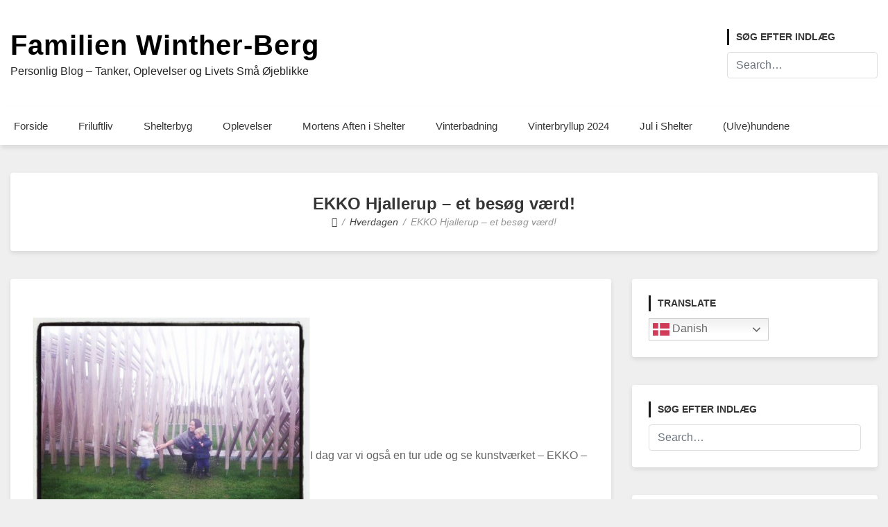

--- FILE ---
content_type: text/html; charset=UTF-8
request_url: https://hverdagen.familien-berg.dk/ekko-hjallerup-et-besog-vaerd-1455/
body_size: 17599
content:
<!doctype html>
<html lang="da-DK">
<head>
	<meta charset="UTF-8">
	<meta name="viewport" content="width=device-width, initial-scale=1">
	<link rel="profile" href="http://gmpg.org/xfn/11">

	<title>EKKO Hjallerup &#8211; et besøg værd! &#8211; Familien Winther-Berg</title>
<meta name='robots' content='max-image-preview:large' />
	<style>img:is([sizes="auto" i], [sizes^="auto," i]) { contain-intrinsic-size: 3000px 1500px }</style>
	<link rel="alternate" type="application/rss+xml" title="Familien Winther-Berg &raquo; Feed" href="https://hverdagen.familien-berg.dk/feed/" />
<link rel="alternate" type="application/rss+xml" title="Familien Winther-Berg &raquo;-kommentar-feed" href="https://hverdagen.familien-berg.dk/comments/feed/" />
<link rel="alternate" type="application/rss+xml" title="Familien Winther-Berg &raquo; EKKO Hjallerup &#8211; et besøg værd!-kommentar-feed" href="https://hverdagen.familien-berg.dk/ekko-hjallerup-et-besog-vaerd-1455/feed/" />
<script type="text/javascript">
/* <![CDATA[ */
window._wpemojiSettings = {"baseUrl":"https:\/\/s.w.org\/images\/core\/emoji\/16.0.1\/72x72\/","ext":".png","svgUrl":"https:\/\/s.w.org\/images\/core\/emoji\/16.0.1\/svg\/","svgExt":".svg","source":{"concatemoji":"https:\/\/hverdagen.familien-berg.dk\/wp-includes\/js\/wp-emoji-release.min.js?ver=6.8.3"}};
/*! This file is auto-generated */
!function(s,n){var o,i,e;function c(e){try{var t={supportTests:e,timestamp:(new Date).valueOf()};sessionStorage.setItem(o,JSON.stringify(t))}catch(e){}}function p(e,t,n){e.clearRect(0,0,e.canvas.width,e.canvas.height),e.fillText(t,0,0);var t=new Uint32Array(e.getImageData(0,0,e.canvas.width,e.canvas.height).data),a=(e.clearRect(0,0,e.canvas.width,e.canvas.height),e.fillText(n,0,0),new Uint32Array(e.getImageData(0,0,e.canvas.width,e.canvas.height).data));return t.every(function(e,t){return e===a[t]})}function u(e,t){e.clearRect(0,0,e.canvas.width,e.canvas.height),e.fillText(t,0,0);for(var n=e.getImageData(16,16,1,1),a=0;a<n.data.length;a++)if(0!==n.data[a])return!1;return!0}function f(e,t,n,a){switch(t){case"flag":return n(e,"\ud83c\udff3\ufe0f\u200d\u26a7\ufe0f","\ud83c\udff3\ufe0f\u200b\u26a7\ufe0f")?!1:!n(e,"\ud83c\udde8\ud83c\uddf6","\ud83c\udde8\u200b\ud83c\uddf6")&&!n(e,"\ud83c\udff4\udb40\udc67\udb40\udc62\udb40\udc65\udb40\udc6e\udb40\udc67\udb40\udc7f","\ud83c\udff4\u200b\udb40\udc67\u200b\udb40\udc62\u200b\udb40\udc65\u200b\udb40\udc6e\u200b\udb40\udc67\u200b\udb40\udc7f");case"emoji":return!a(e,"\ud83e\udedf")}return!1}function g(e,t,n,a){var r="undefined"!=typeof WorkerGlobalScope&&self instanceof WorkerGlobalScope?new OffscreenCanvas(300,150):s.createElement("canvas"),o=r.getContext("2d",{willReadFrequently:!0}),i=(o.textBaseline="top",o.font="600 32px Arial",{});return e.forEach(function(e){i[e]=t(o,e,n,a)}),i}function t(e){var t=s.createElement("script");t.src=e,t.defer=!0,s.head.appendChild(t)}"undefined"!=typeof Promise&&(o="wpEmojiSettingsSupports",i=["flag","emoji"],n.supports={everything:!0,everythingExceptFlag:!0},e=new Promise(function(e){s.addEventListener("DOMContentLoaded",e,{once:!0})}),new Promise(function(t){var n=function(){try{var e=JSON.parse(sessionStorage.getItem(o));if("object"==typeof e&&"number"==typeof e.timestamp&&(new Date).valueOf()<e.timestamp+604800&&"object"==typeof e.supportTests)return e.supportTests}catch(e){}return null}();if(!n){if("undefined"!=typeof Worker&&"undefined"!=typeof OffscreenCanvas&&"undefined"!=typeof URL&&URL.createObjectURL&&"undefined"!=typeof Blob)try{var e="postMessage("+g.toString()+"("+[JSON.stringify(i),f.toString(),p.toString(),u.toString()].join(",")+"));",a=new Blob([e],{type:"text/javascript"}),r=new Worker(URL.createObjectURL(a),{name:"wpTestEmojiSupports"});return void(r.onmessage=function(e){c(n=e.data),r.terminate(),t(n)})}catch(e){}c(n=g(i,f,p,u))}t(n)}).then(function(e){for(var t in e)n.supports[t]=e[t],n.supports.everything=n.supports.everything&&n.supports[t],"flag"!==t&&(n.supports.everythingExceptFlag=n.supports.everythingExceptFlag&&n.supports[t]);n.supports.everythingExceptFlag=n.supports.everythingExceptFlag&&!n.supports.flag,n.DOMReady=!1,n.readyCallback=function(){n.DOMReady=!0}}).then(function(){return e}).then(function(){var e;n.supports.everything||(n.readyCallback(),(e=n.source||{}).concatemoji?t(e.concatemoji):e.wpemoji&&e.twemoji&&(t(e.twemoji),t(e.wpemoji)))}))}((window,document),window._wpemojiSettings);
/* ]]> */
</script>
<style id='wp-emoji-styles-inline-css' type='text/css'>

	img.wp-smiley, img.emoji {
		display: inline !important;
		border: none !important;
		box-shadow: none !important;
		height: 1em !important;
		width: 1em !important;
		margin: 0 0.07em !important;
		vertical-align: -0.1em !important;
		background: none !important;
		padding: 0 !important;
	}
</style>
<link rel='stylesheet' id='wp-block-library-css' href='https://hverdagen.familien-berg.dk/wp-includes/css/dist/block-library/style.min.css?ver=6.8.3' type='text/css' media='all' />
<style id='classic-theme-styles-inline-css' type='text/css'>
/*! This file is auto-generated */
.wp-block-button__link{color:#fff;background-color:#32373c;border-radius:9999px;box-shadow:none;text-decoration:none;padding:calc(.667em + 2px) calc(1.333em + 2px);font-size:1.125em}.wp-block-file__button{background:#32373c;color:#fff;text-decoration:none}
</style>
<style id='global-styles-inline-css' type='text/css'>
:root{--wp--preset--aspect-ratio--square: 1;--wp--preset--aspect-ratio--4-3: 4/3;--wp--preset--aspect-ratio--3-4: 3/4;--wp--preset--aspect-ratio--3-2: 3/2;--wp--preset--aspect-ratio--2-3: 2/3;--wp--preset--aspect-ratio--16-9: 16/9;--wp--preset--aspect-ratio--9-16: 9/16;--wp--preset--color--black: #000000;--wp--preset--color--cyan-bluish-gray: #abb8c3;--wp--preset--color--white: #ffffff;--wp--preset--color--pale-pink: #f78da7;--wp--preset--color--vivid-red: #cf2e2e;--wp--preset--color--luminous-vivid-orange: #ff6900;--wp--preset--color--luminous-vivid-amber: #fcb900;--wp--preset--color--light-green-cyan: #7bdcb5;--wp--preset--color--vivid-green-cyan: #00d084;--wp--preset--color--pale-cyan-blue: #8ed1fc;--wp--preset--color--vivid-cyan-blue: #0693e3;--wp--preset--color--vivid-purple: #9b51e0;--wp--preset--gradient--vivid-cyan-blue-to-vivid-purple: linear-gradient(135deg,rgba(6,147,227,1) 0%,rgb(155,81,224) 100%);--wp--preset--gradient--light-green-cyan-to-vivid-green-cyan: linear-gradient(135deg,rgb(122,220,180) 0%,rgb(0,208,130) 100%);--wp--preset--gradient--luminous-vivid-amber-to-luminous-vivid-orange: linear-gradient(135deg,rgba(252,185,0,1) 0%,rgba(255,105,0,1) 100%);--wp--preset--gradient--luminous-vivid-orange-to-vivid-red: linear-gradient(135deg,rgba(255,105,0,1) 0%,rgb(207,46,46) 100%);--wp--preset--gradient--very-light-gray-to-cyan-bluish-gray: linear-gradient(135deg,rgb(238,238,238) 0%,rgb(169,184,195) 100%);--wp--preset--gradient--cool-to-warm-spectrum: linear-gradient(135deg,rgb(74,234,220) 0%,rgb(151,120,209) 20%,rgb(207,42,186) 40%,rgb(238,44,130) 60%,rgb(251,105,98) 80%,rgb(254,248,76) 100%);--wp--preset--gradient--blush-light-purple: linear-gradient(135deg,rgb(255,206,236) 0%,rgb(152,150,240) 100%);--wp--preset--gradient--blush-bordeaux: linear-gradient(135deg,rgb(254,205,165) 0%,rgb(254,45,45) 50%,rgb(107,0,62) 100%);--wp--preset--gradient--luminous-dusk: linear-gradient(135deg,rgb(255,203,112) 0%,rgb(199,81,192) 50%,rgb(65,88,208) 100%);--wp--preset--gradient--pale-ocean: linear-gradient(135deg,rgb(255,245,203) 0%,rgb(182,227,212) 50%,rgb(51,167,181) 100%);--wp--preset--gradient--electric-grass: linear-gradient(135deg,rgb(202,248,128) 0%,rgb(113,206,126) 100%);--wp--preset--gradient--midnight: linear-gradient(135deg,rgb(2,3,129) 0%,rgb(40,116,252) 100%);--wp--preset--font-size--small: 13px;--wp--preset--font-size--medium: 20px;--wp--preset--font-size--large: 36px;--wp--preset--font-size--x-large: 42px;--wp--preset--spacing--20: 0.44rem;--wp--preset--spacing--30: 0.67rem;--wp--preset--spacing--40: 1rem;--wp--preset--spacing--50: 1.5rem;--wp--preset--spacing--60: 2.25rem;--wp--preset--spacing--70: 3.38rem;--wp--preset--spacing--80: 5.06rem;--wp--preset--shadow--natural: 6px 6px 9px rgba(0, 0, 0, 0.2);--wp--preset--shadow--deep: 12px 12px 50px rgba(0, 0, 0, 0.4);--wp--preset--shadow--sharp: 6px 6px 0px rgba(0, 0, 0, 0.2);--wp--preset--shadow--outlined: 6px 6px 0px -3px rgba(255, 255, 255, 1), 6px 6px rgba(0, 0, 0, 1);--wp--preset--shadow--crisp: 6px 6px 0px rgba(0, 0, 0, 1);}:where(.is-layout-flex){gap: 0.5em;}:where(.is-layout-grid){gap: 0.5em;}body .is-layout-flex{display: flex;}.is-layout-flex{flex-wrap: wrap;align-items: center;}.is-layout-flex > :is(*, div){margin: 0;}body .is-layout-grid{display: grid;}.is-layout-grid > :is(*, div){margin: 0;}:where(.wp-block-columns.is-layout-flex){gap: 2em;}:where(.wp-block-columns.is-layout-grid){gap: 2em;}:where(.wp-block-post-template.is-layout-flex){gap: 1.25em;}:where(.wp-block-post-template.is-layout-grid){gap: 1.25em;}.has-black-color{color: var(--wp--preset--color--black) !important;}.has-cyan-bluish-gray-color{color: var(--wp--preset--color--cyan-bluish-gray) !important;}.has-white-color{color: var(--wp--preset--color--white) !important;}.has-pale-pink-color{color: var(--wp--preset--color--pale-pink) !important;}.has-vivid-red-color{color: var(--wp--preset--color--vivid-red) !important;}.has-luminous-vivid-orange-color{color: var(--wp--preset--color--luminous-vivid-orange) !important;}.has-luminous-vivid-amber-color{color: var(--wp--preset--color--luminous-vivid-amber) !important;}.has-light-green-cyan-color{color: var(--wp--preset--color--light-green-cyan) !important;}.has-vivid-green-cyan-color{color: var(--wp--preset--color--vivid-green-cyan) !important;}.has-pale-cyan-blue-color{color: var(--wp--preset--color--pale-cyan-blue) !important;}.has-vivid-cyan-blue-color{color: var(--wp--preset--color--vivid-cyan-blue) !important;}.has-vivid-purple-color{color: var(--wp--preset--color--vivid-purple) !important;}.has-black-background-color{background-color: var(--wp--preset--color--black) !important;}.has-cyan-bluish-gray-background-color{background-color: var(--wp--preset--color--cyan-bluish-gray) !important;}.has-white-background-color{background-color: var(--wp--preset--color--white) !important;}.has-pale-pink-background-color{background-color: var(--wp--preset--color--pale-pink) !important;}.has-vivid-red-background-color{background-color: var(--wp--preset--color--vivid-red) !important;}.has-luminous-vivid-orange-background-color{background-color: var(--wp--preset--color--luminous-vivid-orange) !important;}.has-luminous-vivid-amber-background-color{background-color: var(--wp--preset--color--luminous-vivid-amber) !important;}.has-light-green-cyan-background-color{background-color: var(--wp--preset--color--light-green-cyan) !important;}.has-vivid-green-cyan-background-color{background-color: var(--wp--preset--color--vivid-green-cyan) !important;}.has-pale-cyan-blue-background-color{background-color: var(--wp--preset--color--pale-cyan-blue) !important;}.has-vivid-cyan-blue-background-color{background-color: var(--wp--preset--color--vivid-cyan-blue) !important;}.has-vivid-purple-background-color{background-color: var(--wp--preset--color--vivid-purple) !important;}.has-black-border-color{border-color: var(--wp--preset--color--black) !important;}.has-cyan-bluish-gray-border-color{border-color: var(--wp--preset--color--cyan-bluish-gray) !important;}.has-white-border-color{border-color: var(--wp--preset--color--white) !important;}.has-pale-pink-border-color{border-color: var(--wp--preset--color--pale-pink) !important;}.has-vivid-red-border-color{border-color: var(--wp--preset--color--vivid-red) !important;}.has-luminous-vivid-orange-border-color{border-color: var(--wp--preset--color--luminous-vivid-orange) !important;}.has-luminous-vivid-amber-border-color{border-color: var(--wp--preset--color--luminous-vivid-amber) !important;}.has-light-green-cyan-border-color{border-color: var(--wp--preset--color--light-green-cyan) !important;}.has-vivid-green-cyan-border-color{border-color: var(--wp--preset--color--vivid-green-cyan) !important;}.has-pale-cyan-blue-border-color{border-color: var(--wp--preset--color--pale-cyan-blue) !important;}.has-vivid-cyan-blue-border-color{border-color: var(--wp--preset--color--vivid-cyan-blue) !important;}.has-vivid-purple-border-color{border-color: var(--wp--preset--color--vivid-purple) !important;}.has-vivid-cyan-blue-to-vivid-purple-gradient-background{background: var(--wp--preset--gradient--vivid-cyan-blue-to-vivid-purple) !important;}.has-light-green-cyan-to-vivid-green-cyan-gradient-background{background: var(--wp--preset--gradient--light-green-cyan-to-vivid-green-cyan) !important;}.has-luminous-vivid-amber-to-luminous-vivid-orange-gradient-background{background: var(--wp--preset--gradient--luminous-vivid-amber-to-luminous-vivid-orange) !important;}.has-luminous-vivid-orange-to-vivid-red-gradient-background{background: var(--wp--preset--gradient--luminous-vivid-orange-to-vivid-red) !important;}.has-very-light-gray-to-cyan-bluish-gray-gradient-background{background: var(--wp--preset--gradient--very-light-gray-to-cyan-bluish-gray) !important;}.has-cool-to-warm-spectrum-gradient-background{background: var(--wp--preset--gradient--cool-to-warm-spectrum) !important;}.has-blush-light-purple-gradient-background{background: var(--wp--preset--gradient--blush-light-purple) !important;}.has-blush-bordeaux-gradient-background{background: var(--wp--preset--gradient--blush-bordeaux) !important;}.has-luminous-dusk-gradient-background{background: var(--wp--preset--gradient--luminous-dusk) !important;}.has-pale-ocean-gradient-background{background: var(--wp--preset--gradient--pale-ocean) !important;}.has-electric-grass-gradient-background{background: var(--wp--preset--gradient--electric-grass) !important;}.has-midnight-gradient-background{background: var(--wp--preset--gradient--midnight) !important;}.has-small-font-size{font-size: var(--wp--preset--font-size--small) !important;}.has-medium-font-size{font-size: var(--wp--preset--font-size--medium) !important;}.has-large-font-size{font-size: var(--wp--preset--font-size--large) !important;}.has-x-large-font-size{font-size: var(--wp--preset--font-size--x-large) !important;}
:where(.wp-block-post-template.is-layout-flex){gap: 1.25em;}:where(.wp-block-post-template.is-layout-grid){gap: 1.25em;}
:where(.wp-block-columns.is-layout-flex){gap: 2em;}:where(.wp-block-columns.is-layout-grid){gap: 2em;}
:root :where(.wp-block-pullquote){font-size: 1.5em;line-height: 1.6;}
</style>
<link rel='stylesheet' id='wp-online-users-stats-css' href='https://usercontent.one/wp/hverdagen.familien-berg.dk/wp-content/plugins/wp-online-users-stats/public/css/wp-online-users-stats-public.css?ver=1.0.0' type='text/css' media='all' />
<link rel='stylesheet' id='online_user_style-css' href='https://usercontent.one/wp/hverdagen.familien-berg.dk/wp-content/plugins/wp-online-users-stats/public/css/online_users.css?ver=6.8.3' type='text/css' media='all' />
<link rel='stylesheet' id='ajax_datatable_stle-css' href='https://usercontent.one/wp/hverdagen.familien-berg.dk/wp-content/plugins/wp-online-users-stats/public/css/jquery.dataTables.css?ver=6.8.3' type='text/css' media='all' />
<link rel='stylesheet' id='font-awesome-5-css' href='https://usercontent.one/wp/hverdagen.familien-berg.dk/wp-content/themes/bloggem/assets/css/fontawesome-all.css?ver=5.0.6' type='text/css' media='all' />
<link rel='stylesheet' id='slicknavcss-css' href='https://usercontent.one/wp/hverdagen.familien-berg.dk/wp-content/themes/bloggem/assets/css/slicknav.css?ver=v1.0.10' type='text/css' media='all' />
<link rel='stylesheet' id='bootstrap-4-css' href='https://usercontent.one/wp/hverdagen.familien-berg.dk/wp-content/themes/bloggem/assets/css/bootstrap.css?ver=v4.3.1' type='text/css' media='all' />
<link rel='stylesheet' id='bloggem-style-css' href='https://usercontent.one/wp/hverdagen.familien-berg.dk/wp-content/themes/bloggem/style.css?ver=v1.0.0' type='text/css' media='all' />
<script type="text/javascript" src="https://hverdagen.familien-berg.dk/wp-includes/js/jquery/jquery.min.js?ver=3.7.1" id="jquery-core-js"></script>
<script type="text/javascript" src="https://hverdagen.familien-berg.dk/wp-includes/js/jquery/jquery-migrate.min.js?ver=3.4.1" id="jquery-migrate-js"></script>
<script type="text/javascript" src="https://usercontent.one/wp/hverdagen.familien-berg.dk/wp-content/plugins/wp-online-users-stats/public/js/wp-online-users-stats-public.js?ver=1.0.0" id="wp-online-users-stats-js"></script>
<script type="text/javascript" id="online_user_jsscript-js-extra">
/* <![CDATA[ */
var hk_localization_sc = {"adminUrlHk":"https:\/\/hverdagen.familien-berg.dk\/wp-admin\/admin-ajax.php"};
/* ]]> */
</script>
<script type="text/javascript" src="https://usercontent.one/wp/hverdagen.familien-berg.dk/wp-content/plugins/wp-online-users-stats/public/js/online_users.js?ver=1763862953" id="online_user_jsscript-js"></script>
<script type="text/javascript" src="https://usercontent.one/wp/hverdagen.familien-berg.dk/wp-content/plugins/wp-online-users-stats/public/js/jquery.dataTables.js?ver=1763862953" id="ajax_datatable_scrip-js"></script>
<link rel="https://api.w.org/" href="https://hverdagen.familien-berg.dk/wp-json/" /><link rel="alternate" title="JSON" type="application/json" href="https://hverdagen.familien-berg.dk/wp-json/wp/v2/posts/678" /><link rel="EditURI" type="application/rsd+xml" title="RSD" href="https://hverdagen.familien-berg.dk/xmlrpc.php?rsd" />
<meta name="generator" content="WordPress 6.8.3" />
<link rel="canonical" href="https://hverdagen.familien-berg.dk/ekko-hjallerup-et-besog-vaerd-1455/" />
<link rel='shortlink' href='https://hverdagen.familien-berg.dk/?p=678' />
<link rel="alternate" title="oEmbed (JSON)" type="application/json+oembed" href="https://hverdagen.familien-berg.dk/wp-json/oembed/1.0/embed?url=https%3A%2F%2Fhverdagen.familien-berg.dk%2Fekko-hjallerup-et-besog-vaerd-1455%2F" />
<link rel="alternate" title="oEmbed (XML)" type="text/xml+oembed" href="https://hverdagen.familien-berg.dk/wp-json/oembed/1.0/embed?url=https%3A%2F%2Fhverdagen.familien-berg.dk%2Fekko-hjallerup-et-besog-vaerd-1455%2F&#038;format=xml" />
<style>[class*=" icon-oc-"],[class^=icon-oc-]{speak:none;font-style:normal;font-weight:400;font-variant:normal;text-transform:none;line-height:1;-webkit-font-smoothing:antialiased;-moz-osx-font-smoothing:grayscale}.icon-oc-one-com-white-32px-fill:before{content:"901"}.icon-oc-one-com:before{content:"900"}#one-com-icon,.toplevel_page_onecom-wp .wp-menu-image{speak:none;display:flex;align-items:center;justify-content:center;text-transform:none;line-height:1;-webkit-font-smoothing:antialiased;-moz-osx-font-smoothing:grayscale}.onecom-wp-admin-bar-item>a,.toplevel_page_onecom-wp>.wp-menu-name{font-size:16px;font-weight:400;line-height:1}.toplevel_page_onecom-wp>.wp-menu-name img{width:69px;height:9px;}.wp-submenu-wrap.wp-submenu>.wp-submenu-head>img{width:88px;height:auto}.onecom-wp-admin-bar-item>a img{height:7px!important}.onecom-wp-admin-bar-item>a img,.toplevel_page_onecom-wp>.wp-menu-name img{opacity:.8}.onecom-wp-admin-bar-item.hover>a img,.toplevel_page_onecom-wp.wp-has-current-submenu>.wp-menu-name img,li.opensub>a.toplevel_page_onecom-wp>.wp-menu-name img{opacity:1}#one-com-icon:before,.onecom-wp-admin-bar-item>a:before,.toplevel_page_onecom-wp>.wp-menu-image:before{content:'';position:static!important;background-color:rgba(240,245,250,.4);border-radius:102px;width:18px;height:18px;padding:0!important}.onecom-wp-admin-bar-item>a:before{width:14px;height:14px}.onecom-wp-admin-bar-item.hover>a:before,.toplevel_page_onecom-wp.opensub>a>.wp-menu-image:before,.toplevel_page_onecom-wp.wp-has-current-submenu>.wp-menu-image:before{background-color:#76b82a}.onecom-wp-admin-bar-item>a{display:inline-flex!important;align-items:center;justify-content:center}#one-com-logo-wrapper{font-size:4em}#one-com-icon{vertical-align:middle}.imagify-welcome{display:none !important;}</style><!-- Analytics by WP Statistics - https://wp-statistics.com -->
<link rel="pingback" href="https://hverdagen.familien-berg.dk/xmlrpc.php">	<style type="text/css" id="custom-theme-css">
		.custom-logo { height: 60px; width: auto; }
	</style>
	
<style type="text/css" id="breadcrumb-trail-css">.breadcrumbs .trail-browse,.breadcrumbs .trail-items,.breadcrumbs .trail-items li {display: inline-block;margin:0;padding: 0;border:none;background:transparent;text-indent: 0;}.breadcrumbs .trail-browse {font-size: inherit;font-style:inherit;font-weight: inherit;color: inherit;}.breadcrumbs .trail-items {list-style: none;}.trail-items li::after {content: "\002F";padding: 0 0.5em;}.trail-items li:last-of-type::after {display: none;}</style>
		<style type="text/css">
					.site-title a,
			.site-description {
				color: #000000;
			}
			.site-description {
				opacity: 0.85;
			}
				</style>
		</head>

<body class="wp-singular post-template-default single single-post postid-678 single-format-standard wp-theme-bloggem">
<div id="page" class="site">
	<div id="" class="main-site-container">

		<header id="masthead" class="site-header">
			<div class="container">
				<div class="row">
					<div class="col-md-12">
						<div class="site-branding">
							<div class="">
																	<h2 class="site-title h1"><a href="https://hverdagen.familien-berg.dk/" rel="home">Familien Winther-Berg</a></h2>
																		<p class="site-description">Personlig Blog – Tanker, Oplevelser og Livets Små Øjeblikke</p>
															</div>
														<div class="dg-header-right">
								<section id="search-6" class="widget header-right-widget widget_search"><h6 class="widget-title">Søg efter indlæg</h6><form role="search" method="get" class="searchform bloggem-searchform" action="https://hverdagen.familien-berg.dk/">
    <input type="text" class="s form-control" name="s" placeholder="Search&hellip;" value="" >
</form>
</section>							</div>
													</div><!-- .site-branding -->
					</div>
				</div>
			</div>
		</header><!-- #masthead -->

		<div class="main-nav-bg ">
			<div class="container">
				<div class="row">
					<div class="col-md-12">
						<div class="row">
							<nav id="site-navigation" class="main-navigation">
								<div class="menu-menu-container"><ul id="primary-menu" class="menu"><li id="menu-item-10621" class="menu-item menu-item-type-custom menu-item-object-custom menu-item-10621"><a href="http://www.familien-berg.dk">Forside</a></li>
<li id="menu-item-10622" class="menu-item menu-item-type-custom menu-item-object-custom menu-item-has-children menu-item-10622"><a href="http://hverdagen.familien-berg.dk/category/oplevelser/friluftsliv/">Friluftliv</a>
<ul class="sub-menu">
	<li id="menu-item-16071" class="menu-item menu-item-type-post_type menu-item-object-post menu-item-16071"><a href="https://hverdagen.familien-berg.dk/sheltertur-grindsted-plantage/">Sheltertur i Grindsted Plantage ved Brønderslev med ungerne og hundene</a></li>
	<li id="menu-item-13269" class="menu-item menu-item-type-post_type menu-item-object-post menu-item-13269"><a href="https://hverdagen.familien-berg.dk/sheltertur-til-lunken/">Sheltertur til Lunken</a></li>
	<li id="menu-item-13263" class="menu-item menu-item-type-post_type menu-item-object-post menu-item-13263"><a href="https://hverdagen.familien-berg.dk/sheltertur-ved-bollersoe/">Sheltertur ved Bollersø </a></li>
	<li id="menu-item-13264" class="menu-item menu-item-type-post_type menu-item-object-post menu-item-13264"><a href="https://hverdagen.familien-berg.dk/asaa-shelter-plads-lige-ned-til-vandet/">Asaa Shelter plads – lige ned til vandet</a></li>
	<li id="menu-item-13262" class="menu-item menu-item-type-post_type menu-item-object-post menu-item-13262"><a href="https://hverdagen.familien-berg.dk/sheltertur-med-lille-hvalp-for-foerste-gang/">Sheltertur med lille hvalp for første gang</a></li>
	<li id="menu-item-13267" class="menu-item menu-item-type-post_type menu-item-object-post menu-item-13267"><a href="https://hverdagen.familien-berg.dk/sheltertur-paa-%ef%bf%bcmoellesoevej-i-lille-vildmose/">Drengerøvstur / Sheltertur på Birkesøvej i Lille Vildmose </a></li>
	<li id="menu-item-13271" class="menu-item menu-item-type-post_type menu-item-object-post menu-item-13271"><a href="https://hverdagen.familien-berg.dk/tilbage-i-hammer-bakker/">Tilbage i Hammer Bakker</a></li>
	<li id="menu-item-13270" class="menu-item menu-item-type-post_type menu-item-object-post menu-item-13270"><a href="https://hverdagen.familien-berg.dk/back-to-hammer-bakker/">Back to Hammer Bakker</a></li>
	<li id="menu-item-13268" class="menu-item menu-item-type-post_type menu-item-object-post menu-item-13268"><a href="https://hverdagen.familien-berg.dk/alene-i-vildmarken-aka-hammer-bakker/">Alene i vildmarken aka Hammer Bakker Shelter</a></li>
	<li id="menu-item-18017" class="menu-item menu-item-type-custom menu-item-object-custom menu-item-18017"><a href="https://hverdagen.familien-berg.dk/vildmarkstur-til-janum-kjoet-ro-natur-og-hyggelige-shelterdage/">Vildmarkstur til Janum Kjøt</a></li>
</ul>
</li>
<li id="menu-item-10634" class="menu-item menu-item-type-taxonomy menu-item-object-category menu-item-10634"><a href="https://hverdagen.familien-berg.dk/category/projekt-shelter-i-haven/">Shelterbyg</a></li>
<li id="menu-item-10632" class="menu-item menu-item-type-taxonomy menu-item-object-category menu-item-has-children menu-item-10632"><a href="https://hverdagen.familien-berg.dk/category/oplevelser/">Oplevelser</a>
<ul class="sub-menu">
	<li id="menu-item-13266" class="menu-item menu-item-type-post_type menu-item-object-post menu-item-13266"><a href="https://hverdagen.familien-berg.dk/reepark-night-explorer-den-fedeste-oplevelse/">Reepark Night Explorer – sov i Reepark – den fedeste oplevelse</a></li>
	<li id="menu-item-13330" class="menu-item menu-item-type-post_type menu-item-object-post menu-item-13330"><a href="https://hverdagen.familien-berg.dk/faengslende-feriedage/">Fængslende feriedage</a></li>
	<li id="menu-item-13265" class="menu-item menu-item-type-post_type menu-item-object-post menu-item-13265"><a href="https://hverdagen.familien-berg.dk/juleaften-paa-scandic-the-reef/">Juleaften på Scandic The Reef</a></li>
	<li id="menu-item-16072" class="menu-item menu-item-type-post_type menu-item-object-post menu-item-16072"><a href="https://hverdagen.familien-berg.dk/bryllupsrejsen-gik-ogsaa-til-roedding-soe-ved-tjele/">En del af Bryllupsrejsen gik til Rødding Sø ved Tjele</a></li>
</ul>
</li>
<li id="menu-item-11238" class="menu-item menu-item-type-custom menu-item-object-custom menu-item-has-children menu-item-11238"><a href="http://hverdagen.familien-berg.dk/mortens-aften-i-shelter/">Mortens Aften i Shelter</a>
<ul class="sub-menu">
	<li id="menu-item-11138" class="menu-item menu-item-type-post_type menu-item-object-post menu-item-11138"><a href="https://hverdagen.familien-berg.dk/pakke-og-indkoebsliste-til-mortens-aften-i-shelter/">Pakke- og indkøbsliste til Mortens Aften i Shelter</a></li>
	<li id="menu-item-11161" class="menu-item menu-item-type-post_type menu-item-object-post menu-item-11161"><a href="https://hverdagen.familien-berg.dk/hold-dig-varm-om-vinteren/">Hold dig varm om vinteren</a></li>
</ul>
</li>
<li id="menu-item-11260" class="menu-item menu-item-type-custom menu-item-object-custom menu-item-11260"><a href="http://hverdagen.familien-berg.dk/min-debut-som-vinterbader-2/">Vinterbadning</a></li>
<li id="menu-item-10665" class="menu-item menu-item-type-taxonomy menu-item-object-category menu-item-10665"><a href="https://hverdagen.familien-berg.dk/category/vinterbryllup-2024/">Vinterbryllup 2024</a></li>
<li id="menu-item-10625" class="menu-item menu-item-type-custom menu-item-object-custom menu-item-has-children menu-item-10625"><a href="http://hverdagen.familien-berg.dk/category/oplevelser/jul-i-shelter/">Jul i Shelter</a>
<ul class="sub-menu">
	<li id="menu-item-11162" class="menu-item menu-item-type-post_type menu-item-object-post menu-item-11162"><a href="https://hverdagen.familien-berg.dk/hold-dig-varm-om-vinteren/">Hold dig varm om vinteren</a></li>
	<li id="menu-item-11139" class="menu-item menu-item-type-post_type menu-item-object-post menu-item-11139"><a href="https://hverdagen.familien-berg.dk/huskeliste-til-vores-juleaften-i-shelter/">Huskelisten til vores juleaften i Shelter</a></li>
</ul>
</li>
<li id="menu-item-17277" class="menu-item menu-item-type-taxonomy menu-item-object-category menu-item-17277"><a href="https://hverdagen.familien-berg.dk/category/hundene/">(Ulve)hundene</a></li>
</ul></div>							</nav><!-- #site-navigation -->
						</div>
					</div>
				</div>
			</div>
		</div>

		<div id="content" class="site-content">
			<div class="container">

	<div class="row align-items-center justify-content-center">
		<div class="col-md-12">
						<div class="be-single-header text-center " style="background-image: url(''" >
				<div class="be-thumb-content">
					<div class="be-thumb-content-center">
						<h1 class="entry-title h4">EKKO Hjallerup &#8211; et besøg værd!</h1>						<div class="entry-meta">
															<nav role="navigation" aria-label="Breadcrumbs" class="breadcrumb-trail breadcrumbs" itemprop="breadcrumb"><ul class="trail-items" itemscope itemtype="http://schema.org/BreadcrumbList"><meta name="numberOfItems" content="3" /><meta name="itemListOrder" content="Ascending" /><li itemprop="itemListElement" itemscope itemtype="http://schema.org/ListItem" class="trail-item trail-begin"><a href="https://hverdagen.familien-berg.dk/" rel="home" itemprop="item"><span itemprop="name"><i class="fas fa-home"></i></span></a><meta itemprop="position" content="1" /></li><li itemprop="itemListElement" itemscope itemtype="http://schema.org/ListItem" class="trail-item"><a href="https://hverdagen.familien-berg.dk/category/hverdagen/" itemprop="item"><span itemprop="name">Hverdagen</span></a><meta itemprop="position" content="2" /></li><li itemprop="itemListElement" itemscope itemtype="http://schema.org/ListItem" class="trail-item trail-end"><span itemprop="item"><span itemprop="name">EKKO Hjallerup &#8211; et besøg værd!</span></span><meta itemprop="position" content="3" /></li></ul></nav>													</div>
					</div>
				</div>
			</div>
		</div>
	</div>

<div class="row be-single-page justify-content-center">

	
	<div id="primary" class="col-md-9 content-area be-content-width">
		<main id="main" class="site-main">

		
<article id="post-678" class="be-one-post post-678 post type-post status-publish format-standard hentry category-hverdagen">

	
			<div class="entry-content">
			<p> <img decoding="async" src="https://usercontent.one/wp/hverdagen.familien-berg.dk/wp-content/uploads/imported-media/images/1349042282.jpg" />I dag var vi også en tur ude og se kunstværket &#8211; EKKO &#8211; i Hjallerup! Jeg er ovenud begejstret. Så fedt lavet. HOLD NU OP! Ungerne synes også det var rigtig skægt og fik lang tid til at gå med at råbe og skrige og bare storme rundt derinde. Det er absolut et besøg værd! Og så koster det jo gratis at tage derind. </p>
<p>Dagen i dag &#8211; eller i hvert fald de sene eftermiddagstimer &#8211; er gået med familiehygge. Vi har set tegnefilm med ungerne og hygget med slik. Til aftensmad fik vi toast foran fjerneren. Ren hygge.</p>
<p>Nu sidder jeg på job og sidder og grubler over dagens strabadser. Skal nemlig på sygehuset i morgen og blive koblet på en døgnmåler, der skal måle min hjerterytme i 1-2 døgn. Det er allerede kl. 13:15 og jeg have totalt svedt den aftale ud. Må nok hellere tage derud og få koblet mig til apparatet, selvom det er lidt trælst, når jeg ikke får så meget søvn efter nattevagt. </p>
		</div><!-- .entry-content -->
	
	<footer class="entry-footer">
		<span class="cat-links">Posted in <a href="https://hverdagen.familien-berg.dk/category/hverdagen/" rel="category tag">Hverdagen</a></span>	</footer><!-- .entry-footer -->
</article><!-- #post-678 -->

	<nav class="navigation post-navigation" aria-label="Indlæg">
		<h2 class="screen-reader-text">Indlægsnavigation</h2>
		<div class="nav-links"><div class="nav-previous"><a href="https://hverdagen.familien-berg.dk/manicure-i-stalden-1454/" rel="prev"><span class="be-post-nav-label btn btn-sm cont-btn nav-btn no-underl"><small class="fas fa-chevron-left mr-2"></small>Previous</span></a></div><div class="nav-next"><a href="https://hverdagen.familien-berg.dk/ude-hos-mor-1456/" rel="next"><span class="be-post-nav-label btn btn-sm cont-btn nav-btn no-underl">Next<small class="fas fa-chevron-right ml-2"></small></span></a></div></div>
	</nav>
<div id="comments" class="comments-area">

				<a href="#" class="btn btn-primary btn-sm be-open-comment-form">Leave a Reply</a>
			<div id="respond" class="comment-respond">
		<h3 id="reply-title" class="comment-reply-title">Skriv et svar <small><a rel="nofollow" id="cancel-comment-reply-link" href="/ekko-hjallerup-et-besog-vaerd-1455/#respond" style="display:none;">Annuller svar</a></small></h3><p class="must-log-in">Du skal være <a href="https://hverdagen.familien-berg.dk/wp-login.php?redirect_to=https%3A%2F%2Fhverdagen.familien-berg.dk%2Fekko-hjallerup-et-besog-vaerd-1455%2F">logget ind</a> for at skrive en kommentar.</p>	</div><!-- #respond -->
	
</div><!-- #comments -->

		</main><!-- #main -->
	</div><!-- #primary -->

			<div class="col-md-3 be-sidebar-width">
			
<aside id="secondary" class="widget-area">
	<section id="gtranslate-2" class="widget widget_gtranslate"><h6 class="widget-title">Translate</h6><div class="gtranslate_wrapper" id="gt-wrapper-22035771"></div></section><section id="search-4" class="widget widget_search"><h6 class="widget-title">Søg efter indlæg</h6><form role="search" method="get" class="searchform bloggem-searchform" action="https://hverdagen.familien-berg.dk/">
    <input type="text" class="s form-control" name="s" placeholder="Search&hellip;" value="" >
</form>
</section><section id="text-2" class="widget widget_text"><h6 class="widget-title">Om bloggen</h6>			<div class="textwidget"><p><strong>Velkommen til min lille online dagbog!</strong></p>
<p data-start="134" data-end="383">Her deler jeg åbent og ærligt glimt fra vores liv – et liv fyldt med kreative byggeprojekter, store og små outdoor-eventyr, og ikke mindst vores firbenede familiemedlemmer, som altid er med på sidelinjen.</p>
<p data-start="385" data-end="634">Bloggen har været mit frirum siden 2010 – et sted hvor jeg samler minder, tanker og billeder fra både hverdag og vildmark. Nogle dage handler det om savsmuld og shelterture, andre om dyreliv, mad over bål eller de små øjeblikke, der bare skal deles.</p>
<p data-start="636" data-end="740">Tak fordi du læser med – jeg håber, du finder inspiration, genkendelse eller bare et lille pusterum her.</p>
</div>
		</section><section id="wp_statistics_widget-3" class="widget widget_wp_statistics_widget"><h6 class="widget-title">Hvor mange er online?</h6><ul><li><label>Online Visitors:&nbsp;</label>0</li><li><label>Today's Views:&nbsp;</label>52</li><li><label>Last 365 Days Views:&nbsp;</label>358.961</li></ul></section><section id="block-3" class="widget widget_block">
<ul class="wp-block-social-links is-layout-flex wp-block-social-links-is-layout-flex"><li class="wp-social-link wp-social-link-tiktok  wp-block-social-link"><a href="https://www.tiktok.com/@gitteelisabeth" class="wp-block-social-link-anchor"><svg width="24" height="24" viewBox="0 0 32 32" version="1.1" xmlns="http://www.w3.org/2000/svg" aria-hidden="true" focusable="false"><path d="M16.708 0.027c1.745-0.027 3.48-0.011 5.213-0.027 0.105 2.041 0.839 4.12 2.333 5.563 1.491 1.479 3.6 2.156 5.652 2.385v5.369c-1.923-0.063-3.855-0.463-5.6-1.291-0.76-0.344-1.468-0.787-2.161-1.24-0.009 3.896 0.016 7.787-0.025 11.667-0.104 1.864-0.719 3.719-1.803 5.255-1.744 2.557-4.771 4.224-7.88 4.276-1.907 0.109-3.812-0.411-5.437-1.369-2.693-1.588-4.588-4.495-4.864-7.615-0.032-0.667-0.043-1.333-0.016-1.984 0.24-2.537 1.495-4.964 3.443-6.615 2.208-1.923 5.301-2.839 8.197-2.297 0.027 1.975-0.052 3.948-0.052 5.923-1.323-0.428-2.869-0.308-4.025 0.495-0.844 0.547-1.485 1.385-1.819 2.333-0.276 0.676-0.197 1.427-0.181 2.145 0.317 2.188 2.421 4.027 4.667 3.828 1.489-0.016 2.916-0.88 3.692-2.145 0.251-0.443 0.532-0.896 0.547-1.417 0.131-2.385 0.079-4.76 0.095-7.145 0.011-5.375-0.016-10.735 0.025-16.093z" /></svg><span class="wp-block-social-link-label screen-reader-text">TikTok</span></a></li>

<li class="wp-social-link wp-social-link-facebook  wp-block-social-link"><a href="https://www.facebook.com/gitteelisabethberg" class="wp-block-social-link-anchor"><svg width="24" height="24" viewBox="0 0 24 24" version="1.1" xmlns="http://www.w3.org/2000/svg" aria-hidden="true" focusable="false"><path d="M12 2C6.5 2 2 6.5 2 12c0 5 3.7 9.1 8.4 9.9v-7H7.9V12h2.5V9.8c0-2.5 1.5-3.9 3.8-3.9 1.1 0 2.2.2 2.2.2v2.5h-1.3c-1.2 0-1.6.8-1.6 1.6V12h2.8l-.4 2.9h-2.3v7C18.3 21.1 22 17 22 12c0-5.5-4.5-10-10-10z"></path></svg><span class="wp-block-social-link-label screen-reader-text">Facebook</span></a></li>

<li class="wp-social-link wp-social-link-linkedin  wp-block-social-link"><a href="https://www.linkedin.com/in/gitte-elisabeth-berg-41002930/" class="wp-block-social-link-anchor"><svg width="24" height="24" viewBox="0 0 24 24" version="1.1" xmlns="http://www.w3.org/2000/svg" aria-hidden="true" focusable="false"><path d="M19.7,3H4.3C3.582,3,3,3.582,3,4.3v15.4C3,20.418,3.582,21,4.3,21h15.4c0.718,0,1.3-0.582,1.3-1.3V4.3 C21,3.582,20.418,3,19.7,3z M8.339,18.338H5.667v-8.59h2.672V18.338z M7.004,8.574c-0.857,0-1.549-0.694-1.549-1.548 c0-0.855,0.691-1.548,1.549-1.548c0.854,0,1.547,0.694,1.547,1.548C8.551,7.881,7.858,8.574,7.004,8.574z M18.339,18.338h-2.669 v-4.177c0-0.996-0.017-2.278-1.387-2.278c-1.389,0-1.601,1.086-1.601,2.206v4.249h-2.667v-8.59h2.559v1.174h0.037 c0.356-0.675,1.227-1.387,2.526-1.387c2.703,0,3.203,1.779,3.203,4.092V18.338z"></path></svg><span class="wp-block-social-link-label screen-reader-text">LinkedIn</span></a></li>

<li class="wp-social-link wp-social-link-instagram  wp-block-social-link"><a href="https://www.instagram.com/gitteelisabethberg/" class="wp-block-social-link-anchor"><svg width="24" height="24" viewBox="0 0 24 24" version="1.1" xmlns="http://www.w3.org/2000/svg" aria-hidden="true" focusable="false"><path d="M12,4.622c2.403,0,2.688,0.009,3.637,0.052c0.877,0.04,1.354,0.187,1.671,0.31c0.42,0.163,0.72,0.358,1.035,0.673 c0.315,0.315,0.51,0.615,0.673,1.035c0.123,0.317,0.27,0.794,0.31,1.671c0.043,0.949,0.052,1.234,0.052,3.637 s-0.009,2.688-0.052,3.637c-0.04,0.877-0.187,1.354-0.31,1.671c-0.163,0.42-0.358,0.72-0.673,1.035 c-0.315,0.315-0.615,0.51-1.035,0.673c-0.317,0.123-0.794,0.27-1.671,0.31c-0.949,0.043-1.233,0.052-3.637,0.052 s-2.688-0.009-3.637-0.052c-0.877-0.04-1.354-0.187-1.671-0.31c-0.42-0.163-0.72-0.358-1.035-0.673 c-0.315-0.315-0.51-0.615-0.673-1.035c-0.123-0.317-0.27-0.794-0.31-1.671C4.631,14.688,4.622,14.403,4.622,12 s0.009-2.688,0.052-3.637c0.04-0.877,0.187-1.354,0.31-1.671c0.163-0.42,0.358-0.72,0.673-1.035 c0.315-0.315,0.615-0.51,1.035-0.673c0.317-0.123,0.794-0.27,1.671-0.31C9.312,4.631,9.597,4.622,12,4.622 M12,3 C9.556,3,9.249,3.01,8.289,3.054C7.331,3.098,6.677,3.25,6.105,3.472C5.513,3.702,5.011,4.01,4.511,4.511 c-0.5,0.5-0.808,1.002-1.038,1.594C3.25,6.677,3.098,7.331,3.054,8.289C3.01,9.249,3,9.556,3,12c0,2.444,0.01,2.751,0.054,3.711 c0.044,0.958,0.196,1.612,0.418,2.185c0.23,0.592,0.538,1.094,1.038,1.594c0.5,0.5,1.002,0.808,1.594,1.038 c0.572,0.222,1.227,0.375,2.185,0.418C9.249,20.99,9.556,21,12,21s2.751-0.01,3.711-0.054c0.958-0.044,1.612-0.196,2.185-0.418 c0.592-0.23,1.094-0.538,1.594-1.038c0.5-0.5,0.808-1.002,1.038-1.594c0.222-0.572,0.375-1.227,0.418-2.185 C20.99,14.751,21,14.444,21,12s-0.01-2.751-0.054-3.711c-0.044-0.958-0.196-1.612-0.418-2.185c-0.23-0.592-0.538-1.094-1.038-1.594 c-0.5-0.5-1.002-0.808-1.594-1.038c-0.572-0.222-1.227-0.375-2.185-0.418C14.751,3.01,14.444,3,12,3L12,3z M12,7.378 c-2.552,0-4.622,2.069-4.622,4.622S9.448,16.622,12,16.622s4.622-2.069,4.622-4.622S14.552,7.378,12,7.378z M12,15 c-1.657,0-3-1.343-3-3s1.343-3,3-3s3,1.343,3,3S13.657,15,12,15z M16.804,6.116c-0.596,0-1.08,0.484-1.08,1.08 s0.484,1.08,1.08,1.08c0.596,0,1.08-0.484,1.08-1.08S17.401,6.116,16.804,6.116z"></path></svg><span class="wp-block-social-link-label screen-reader-text">Instagram</span></a></li></ul>
</section><section id="archives-6" class="widget widget_archive"><h6 class="widget-title">Mit Blog Arkiv</h6>		<label class="screen-reader-text" for="archives-dropdown-6">Mit Blog Arkiv</label>
		<select id="archives-dropdown-6" name="archive-dropdown">
			
			<option value="">Vælg måned</option>
				<option value='https://hverdagen.familien-berg.dk/2025/11/'> november 2025 &nbsp;(8)</option>
	<option value='https://hverdagen.familien-berg.dk/2025/10/'> oktober 2025 &nbsp;(13)</option>
	<option value='https://hverdagen.familien-berg.dk/2025/09/'> september 2025 &nbsp;(16)</option>
	<option value='https://hverdagen.familien-berg.dk/2025/08/'> august 2025 &nbsp;(24)</option>
	<option value='https://hverdagen.familien-berg.dk/2025/07/'> juli 2025 &nbsp;(19)</option>
	<option value='https://hverdagen.familien-berg.dk/2025/06/'> juni 2025 &nbsp;(21)</option>
	<option value='https://hverdagen.familien-berg.dk/2025/05/'> maj 2025 &nbsp;(25)</option>
	<option value='https://hverdagen.familien-berg.dk/2025/04/'> april 2025 &nbsp;(15)</option>
	<option value='https://hverdagen.familien-berg.dk/2025/03/'> marts 2025 &nbsp;(12)</option>
	<option value='https://hverdagen.familien-berg.dk/2025/02/'> februar 2025 &nbsp;(18)</option>
	<option value='https://hverdagen.familien-berg.dk/2025/01/'> januar 2025 &nbsp;(12)</option>
	<option value='https://hverdagen.familien-berg.dk/2024/12/'> december 2024 &nbsp;(16)</option>
	<option value='https://hverdagen.familien-berg.dk/2024/11/'> november 2024 &nbsp;(18)</option>
	<option value='https://hverdagen.familien-berg.dk/2024/10/'> oktober 2024 &nbsp;(15)</option>
	<option value='https://hverdagen.familien-berg.dk/2024/09/'> september 2024 &nbsp;(14)</option>
	<option value='https://hverdagen.familien-berg.dk/2024/08/'> august 2024 &nbsp;(10)</option>
	<option value='https://hverdagen.familien-berg.dk/2024/07/'> juli 2024 &nbsp;(14)</option>
	<option value='https://hverdagen.familien-berg.dk/2024/06/'> juni 2024 &nbsp;(19)</option>
	<option value='https://hverdagen.familien-berg.dk/2024/05/'> maj 2024 &nbsp;(19)</option>
	<option value='https://hverdagen.familien-berg.dk/2024/04/'> april 2024 &nbsp;(18)</option>
	<option value='https://hverdagen.familien-berg.dk/2024/03/'> marts 2024 &nbsp;(18)</option>
	<option value='https://hverdagen.familien-berg.dk/2024/02/'> februar 2024 &nbsp;(19)</option>
	<option value='https://hverdagen.familien-berg.dk/2024/01/'> januar 2024 &nbsp;(17)</option>
	<option value='https://hverdagen.familien-berg.dk/2023/12/'> december 2023 &nbsp;(19)</option>
	<option value='https://hverdagen.familien-berg.dk/2023/11/'> november 2023 &nbsp;(11)</option>
	<option value='https://hverdagen.familien-berg.dk/2023/10/'> oktober 2023 &nbsp;(19)</option>
	<option value='https://hverdagen.familien-berg.dk/2023/09/'> september 2023 &nbsp;(18)</option>
	<option value='https://hverdagen.familien-berg.dk/2023/08/'> august 2023 &nbsp;(20)</option>
	<option value='https://hverdagen.familien-berg.dk/2023/07/'> juli 2023 &nbsp;(27)</option>
	<option value='https://hverdagen.familien-berg.dk/2023/06/'> juni 2023 &nbsp;(19)</option>
	<option value='https://hverdagen.familien-berg.dk/2023/05/'> maj 2023 &nbsp;(20)</option>
	<option value='https://hverdagen.familien-berg.dk/2023/04/'> april 2023 &nbsp;(20)</option>
	<option value='https://hverdagen.familien-berg.dk/2023/03/'> marts 2023 &nbsp;(16)</option>
	<option value='https://hverdagen.familien-berg.dk/2023/02/'> februar 2023 &nbsp;(20)</option>
	<option value='https://hverdagen.familien-berg.dk/2023/01/'> januar 2023 &nbsp;(16)</option>
	<option value='https://hverdagen.familien-berg.dk/2022/12/'> december 2022 &nbsp;(17)</option>
	<option value='https://hverdagen.familien-berg.dk/2022/11/'> november 2022 &nbsp;(18)</option>
	<option value='https://hverdagen.familien-berg.dk/2022/10/'> oktober 2022 &nbsp;(24)</option>
	<option value='https://hverdagen.familien-berg.dk/2022/09/'> september 2022 &nbsp;(19)</option>
	<option value='https://hverdagen.familien-berg.dk/2022/08/'> august 2022 &nbsp;(11)</option>
	<option value='https://hverdagen.familien-berg.dk/2022/07/'> juli 2022 &nbsp;(27)</option>
	<option value='https://hverdagen.familien-berg.dk/2022/06/'> juni 2022 &nbsp;(32)</option>
	<option value='https://hverdagen.familien-berg.dk/2022/05/'> maj 2022 &nbsp;(32)</option>
	<option value='https://hverdagen.familien-berg.dk/2022/04/'> april 2022 &nbsp;(25)</option>
	<option value='https://hverdagen.familien-berg.dk/2022/03/'> marts 2022 &nbsp;(23)</option>
	<option value='https://hverdagen.familien-berg.dk/2022/02/'> februar 2022 &nbsp;(18)</option>
	<option value='https://hverdagen.familien-berg.dk/2022/01/'> januar 2022 &nbsp;(23)</option>
	<option value='https://hverdagen.familien-berg.dk/2021/12/'> december 2021 &nbsp;(13)</option>
	<option value='https://hverdagen.familien-berg.dk/2021/11/'> november 2021 &nbsp;(25)</option>
	<option value='https://hverdagen.familien-berg.dk/2021/10/'> oktober 2021 &nbsp;(23)</option>
	<option value='https://hverdagen.familien-berg.dk/2021/09/'> september 2021 &nbsp;(15)</option>
	<option value='https://hverdagen.familien-berg.dk/2021/08/'> august 2021 &nbsp;(17)</option>
	<option value='https://hverdagen.familien-berg.dk/2021/07/'> juli 2021 &nbsp;(25)</option>
	<option value='https://hverdagen.familien-berg.dk/2021/06/'> juni 2021 &nbsp;(27)</option>
	<option value='https://hverdagen.familien-berg.dk/2021/05/'> maj 2021 &nbsp;(35)</option>
	<option value='https://hverdagen.familien-berg.dk/2021/04/'> april 2021 &nbsp;(31)</option>
	<option value='https://hverdagen.familien-berg.dk/2021/03/'> marts 2021 &nbsp;(21)</option>
	<option value='https://hverdagen.familien-berg.dk/2021/02/'> februar 2021 &nbsp;(26)</option>
	<option value='https://hverdagen.familien-berg.dk/2021/01/'> januar 2021 &nbsp;(32)</option>
	<option value='https://hverdagen.familien-berg.dk/2020/12/'> december 2020 &nbsp;(26)</option>
	<option value='https://hverdagen.familien-berg.dk/2020/11/'> november 2020 &nbsp;(31)</option>
	<option value='https://hverdagen.familien-berg.dk/2020/10/'> oktober 2020 &nbsp;(18)</option>
	<option value='https://hverdagen.familien-berg.dk/2020/09/'> september 2020 &nbsp;(15)</option>
	<option value='https://hverdagen.familien-berg.dk/2020/08/'> august 2020 &nbsp;(9)</option>
	<option value='https://hverdagen.familien-berg.dk/2020/07/'> juli 2020 &nbsp;(18)</option>
	<option value='https://hverdagen.familien-berg.dk/2020/06/'> juni 2020 &nbsp;(15)</option>
	<option value='https://hverdagen.familien-berg.dk/2020/05/'> maj 2020 &nbsp;(11)</option>
	<option value='https://hverdagen.familien-berg.dk/2020/04/'> april 2020 &nbsp;(18)</option>
	<option value='https://hverdagen.familien-berg.dk/2020/03/'> marts 2020 &nbsp;(20)</option>
	<option value='https://hverdagen.familien-berg.dk/2020/02/'> februar 2020 &nbsp;(11)</option>
	<option value='https://hverdagen.familien-berg.dk/2020/01/'> januar 2020 &nbsp;(13)</option>
	<option value='https://hverdagen.familien-berg.dk/2019/12/'> december 2019 &nbsp;(16)</option>
	<option value='https://hverdagen.familien-berg.dk/2019/11/'> november 2019 &nbsp;(14)</option>
	<option value='https://hverdagen.familien-berg.dk/2019/10/'> oktober 2019 &nbsp;(16)</option>
	<option value='https://hverdagen.familien-berg.dk/2019/09/'> september 2019 &nbsp;(21)</option>
	<option value='https://hverdagen.familien-berg.dk/2019/08/'> august 2019 &nbsp;(14)</option>
	<option value='https://hverdagen.familien-berg.dk/2019/07/'> juli 2019 &nbsp;(17)</option>
	<option value='https://hverdagen.familien-berg.dk/2019/06/'> juni 2019 &nbsp;(13)</option>
	<option value='https://hverdagen.familien-berg.dk/2019/05/'> maj 2019 &nbsp;(12)</option>
	<option value='https://hverdagen.familien-berg.dk/2019/04/'> april 2019 &nbsp;(13)</option>
	<option value='https://hverdagen.familien-berg.dk/2019/03/'> marts 2019 &nbsp;(15)</option>
	<option value='https://hverdagen.familien-berg.dk/2019/02/'> februar 2019 &nbsp;(12)</option>
	<option value='https://hverdagen.familien-berg.dk/2019/01/'> januar 2019 &nbsp;(9)</option>
	<option value='https://hverdagen.familien-berg.dk/2018/12/'> december 2018 &nbsp;(7)</option>
	<option value='https://hverdagen.familien-berg.dk/2018/09/'> september 2018 &nbsp;(5)</option>
	<option value='https://hverdagen.familien-berg.dk/2018/08/'> august 2018 &nbsp;(9)</option>
	<option value='https://hverdagen.familien-berg.dk/2018/07/'> juli 2018 &nbsp;(5)</option>
	<option value='https://hverdagen.familien-berg.dk/2018/06/'> juni 2018 &nbsp;(8)</option>
	<option value='https://hverdagen.familien-berg.dk/2018/05/'> maj 2018 &nbsp;(8)</option>
	<option value='https://hverdagen.familien-berg.dk/2018/04/'> april 2018 &nbsp;(6)</option>
	<option value='https://hverdagen.familien-berg.dk/2018/03/'> marts 2018 &nbsp;(4)</option>
	<option value='https://hverdagen.familien-berg.dk/2018/02/'> februar 2018 &nbsp;(3)</option>
	<option value='https://hverdagen.familien-berg.dk/2018/01/'> januar 2018 &nbsp;(5)</option>
	<option value='https://hverdagen.familien-berg.dk/2017/12/'> december 2017 &nbsp;(1)</option>
	<option value='https://hverdagen.familien-berg.dk/2017/10/'> oktober 2017 &nbsp;(1)</option>
	<option value='https://hverdagen.familien-berg.dk/2017/08/'> august 2017 &nbsp;(5)</option>
	<option value='https://hverdagen.familien-berg.dk/2017/07/'> juli 2017 &nbsp;(4)</option>
	<option value='https://hverdagen.familien-berg.dk/2017/06/'> juni 2017 &nbsp;(9)</option>
	<option value='https://hverdagen.familien-berg.dk/2017/05/'> maj 2017 &nbsp;(16)</option>
	<option value='https://hverdagen.familien-berg.dk/2017/04/'> april 2017 &nbsp;(10)</option>
	<option value='https://hverdagen.familien-berg.dk/2017/03/'> marts 2017 &nbsp;(15)</option>
	<option value='https://hverdagen.familien-berg.dk/2017/02/'> februar 2017 &nbsp;(16)</option>
	<option value='https://hverdagen.familien-berg.dk/2017/01/'> januar 2017 &nbsp;(13)</option>
	<option value='https://hverdagen.familien-berg.dk/2016/12/'> december 2016 &nbsp;(9)</option>
	<option value='https://hverdagen.familien-berg.dk/2016/11/'> november 2016 &nbsp;(15)</option>
	<option value='https://hverdagen.familien-berg.dk/2016/10/'> oktober 2016 &nbsp;(11)</option>
	<option value='https://hverdagen.familien-berg.dk/2016/09/'> september 2016 &nbsp;(7)</option>
	<option value='https://hverdagen.familien-berg.dk/2016/08/'> august 2016 &nbsp;(6)</option>
	<option value='https://hverdagen.familien-berg.dk/2016/07/'> juli 2016 &nbsp;(4)</option>
	<option value='https://hverdagen.familien-berg.dk/2016/06/'> juni 2016 &nbsp;(5)</option>
	<option value='https://hverdagen.familien-berg.dk/2016/05/'> maj 2016 &nbsp;(1)</option>
	<option value='https://hverdagen.familien-berg.dk/2016/01/'> januar 2016 &nbsp;(1)</option>
	<option value='https://hverdagen.familien-berg.dk/2015/10/'> oktober 2015 &nbsp;(1)</option>
	<option value='https://hverdagen.familien-berg.dk/2015/08/'> august 2015 &nbsp;(3)</option>
	<option value='https://hverdagen.familien-berg.dk/2015/07/'> juli 2015 &nbsp;(3)</option>
	<option value='https://hverdagen.familien-berg.dk/2015/03/'> marts 2015 &nbsp;(3)</option>
	<option value='https://hverdagen.familien-berg.dk/2015/02/'> februar 2015 &nbsp;(5)</option>
	<option value='https://hverdagen.familien-berg.dk/2014/12/'> december 2014 &nbsp;(8)</option>
	<option value='https://hverdagen.familien-berg.dk/2014/11/'> november 2014 &nbsp;(10)</option>
	<option value='https://hverdagen.familien-berg.dk/2014/10/'> oktober 2014 &nbsp;(10)</option>
	<option value='https://hverdagen.familien-berg.dk/2014/09/'> september 2014 &nbsp;(7)</option>
	<option value='https://hverdagen.familien-berg.dk/2014/08/'> august 2014 &nbsp;(4)</option>
	<option value='https://hverdagen.familien-berg.dk/2014/07/'> juli 2014 &nbsp;(2)</option>
	<option value='https://hverdagen.familien-berg.dk/2014/06/'> juni 2014 &nbsp;(6)</option>
	<option value='https://hverdagen.familien-berg.dk/2014/05/'> maj 2014 &nbsp;(6)</option>
	<option value='https://hverdagen.familien-berg.dk/2014/04/'> april 2014 &nbsp;(7)</option>
	<option value='https://hverdagen.familien-berg.dk/2014/03/'> marts 2014 &nbsp;(5)</option>
	<option value='https://hverdagen.familien-berg.dk/2014/02/'> februar 2014 &nbsp;(2)</option>
	<option value='https://hverdagen.familien-berg.dk/2014/01/'> januar 2014 &nbsp;(3)</option>
	<option value='https://hverdagen.familien-berg.dk/2013/12/'> december 2013 &nbsp;(2)</option>
	<option value='https://hverdagen.familien-berg.dk/2013/11/'> november 2013 &nbsp;(6)</option>
	<option value='https://hverdagen.familien-berg.dk/2013/10/'> oktober 2013 &nbsp;(16)</option>
	<option value='https://hverdagen.familien-berg.dk/2013/09/'> september 2013 &nbsp;(4)</option>
	<option value='https://hverdagen.familien-berg.dk/2013/08/'> august 2013 &nbsp;(3)</option>
	<option value='https://hverdagen.familien-berg.dk/2013/07/'> juli 2013 &nbsp;(6)</option>
	<option value='https://hverdagen.familien-berg.dk/2013/06/'> juni 2013 &nbsp;(25)</option>
	<option value='https://hverdagen.familien-berg.dk/2013/05/'> maj 2013 &nbsp;(12)</option>
	<option value='https://hverdagen.familien-berg.dk/2013/04/'> april 2013 &nbsp;(18)</option>
	<option value='https://hverdagen.familien-berg.dk/2013/03/'> marts 2013 &nbsp;(24)</option>
	<option value='https://hverdagen.familien-berg.dk/2013/02/'> februar 2013 &nbsp;(22)</option>
	<option value='https://hverdagen.familien-berg.dk/2013/01/'> januar 2013 &nbsp;(28)</option>
	<option value='https://hverdagen.familien-berg.dk/2012/12/'> december 2012 &nbsp;(31)</option>
	<option value='https://hverdagen.familien-berg.dk/2012/11/'> november 2012 &nbsp;(40)</option>
	<option value='https://hverdagen.familien-berg.dk/2012/10/'> oktober 2012 &nbsp;(32)</option>
	<option value='https://hverdagen.familien-berg.dk/2012/09/'> september 2012 &nbsp;(39)</option>
	<option value='https://hverdagen.familien-berg.dk/2012/08/'> august 2012 &nbsp;(39)</option>
	<option value='https://hverdagen.familien-berg.dk/2012/07/'> juli 2012 &nbsp;(29)</option>
	<option value='https://hverdagen.familien-berg.dk/2012/06/'> juni 2012 &nbsp;(52)</option>
	<option value='https://hverdagen.familien-berg.dk/2012/05/'> maj 2012 &nbsp;(38)</option>
	<option value='https://hverdagen.familien-berg.dk/2012/04/'> april 2012 &nbsp;(30)</option>
	<option value='https://hverdagen.familien-berg.dk/2012/03/'> marts 2012 &nbsp;(47)</option>
	<option value='https://hverdagen.familien-berg.dk/2012/02/'> februar 2012 &nbsp;(49)</option>
	<option value='https://hverdagen.familien-berg.dk/2012/01/'> januar 2012 &nbsp;(39)</option>
	<option value='https://hverdagen.familien-berg.dk/2011/12/'> december 2011 &nbsp;(29)</option>
	<option value='https://hverdagen.familien-berg.dk/2011/11/'> november 2011 &nbsp;(42)</option>
	<option value='https://hverdagen.familien-berg.dk/2011/10/'> oktober 2011 &nbsp;(41)</option>
	<option value='https://hverdagen.familien-berg.dk/2011/09/'> september 2011 &nbsp;(16)</option>
	<option value='https://hverdagen.familien-berg.dk/2011/08/'> august 2011 &nbsp;(29)</option>
	<option value='https://hverdagen.familien-berg.dk/2011/07/'> juli 2011 &nbsp;(37)</option>
	<option value='https://hverdagen.familien-berg.dk/2011/06/'> juni 2011 &nbsp;(40)</option>
	<option value='https://hverdagen.familien-berg.dk/2011/05/'> maj 2011 &nbsp;(51)</option>
	<option value='https://hverdagen.familien-berg.dk/2011/04/'> april 2011 &nbsp;(51)</option>
	<option value='https://hverdagen.familien-berg.dk/2011/03/'> marts 2011 &nbsp;(51)</option>
	<option value='https://hverdagen.familien-berg.dk/2011/02/'> februar 2011 &nbsp;(55)</option>
	<option value='https://hverdagen.familien-berg.dk/2011/01/'> januar 2011 &nbsp;(72)</option>
	<option value='https://hverdagen.familien-berg.dk/2010/12/'> december 2010 &nbsp;(51)</option>
	<option value='https://hverdagen.familien-berg.dk/2010/11/'> november 2010 &nbsp;(67)</option>
	<option value='https://hverdagen.familien-berg.dk/2010/10/'> oktober 2010 &nbsp;(62)</option>
	<option value='https://hverdagen.familien-berg.dk/2010/09/'> september 2010 &nbsp;(45)</option>
	<option value='https://hverdagen.familien-berg.dk/2010/08/'> august 2010 &nbsp;(34)</option>
	<option value='https://hverdagen.familien-berg.dk/2010/07/'> juli 2010 &nbsp;(35)</option>
	<option value='https://hverdagen.familien-berg.dk/2010/06/'> juni 2010 &nbsp;(38)</option>
	<option value='https://hverdagen.familien-berg.dk/2010/05/'> maj 2010 &nbsp;(42)</option>
	<option value='https://hverdagen.familien-berg.dk/2010/04/'> april 2010 &nbsp;(39)</option>
	<option value='https://hverdagen.familien-berg.dk/2010/03/'> marts 2010 &nbsp;(44)</option>
	<option value='https://hverdagen.familien-berg.dk/2010/02/'> februar 2010 &nbsp;(33)</option>
	<option value='https://hverdagen.familien-berg.dk/2010/01/'> januar 2010 &nbsp;(29)</option>

		</select>

			<script type="text/javascript">
/* <![CDATA[ */

(function() {
	var dropdown = document.getElementById( "archives-dropdown-6" );
	function onSelectChange() {
		if ( dropdown.options[ dropdown.selectedIndex ].value !== '' ) {
			document.location.href = this.options[ this.selectedIndex ].value;
		}
	}
	dropdown.onchange = onSelectChange;
})();

/* ]]> */
</script>
</section><section id="categories-10" class="widget widget_categories"><h6 class="widget-title">Kategorier</h6><form action="https://hverdagen.familien-berg.dk" method="get"><label class="screen-reader-text" for="cat">Kategorier</label><select  name='cat' id='cat' class='postform'>
	<option value='-1'>Vælg kategori</option>
	<option class="level-0" value="1355">(Ulve)hundene&nbsp;&nbsp;(6)</option>
	<option class="level-0" value="19">100 års fødselsdag&nbsp;&nbsp;(3)</option>
	<option class="level-0" value="1318">At leve med urinsyregigt&nbsp;&nbsp;(4)</option>
	<option class="level-0" value="5">Ældstebarnet&nbsp;&nbsp;(97)</option>
	<option class="level-0" value="20">Barnedåb&nbsp;&nbsp;(9)</option>
	<option class="level-0" value="1331">Bryllupsrejse i stelter&nbsp;&nbsp;(1)</option>
	<option class="level-0" value="1431">Byg-selv projekter&nbsp;&nbsp;(11)</option>
	<option class="level-0" value="1334">Camping&nbsp;&nbsp;(3)</option>
	<option class="level-0" value="883">Chili &#8211; konfirmation&nbsp;&nbsp;(4)</option>
	<option class="level-0" value="884">Chilis ønsker til konfirmation&nbsp;&nbsp;(1)</option>
	<option class="level-0" value="3">Collager&nbsp;&nbsp;(2)</option>
	<option class="level-0" value="121">Corona&nbsp;&nbsp;(20)</option>
	<option class="level-0" value="323">coronalockdown&nbsp;&nbsp;(1)</option>
	<option class="level-0" value="47">Drillenissen&nbsp;&nbsp;(3)</option>
	<option class="level-0" value="22">Dyrerne&nbsp;&nbsp;(104)</option>
	<option class="level-0" value="15">Fest og farver&nbsp;&nbsp;(42)</option>
	<option class="level-0" value="14">Filmanmeldelse&nbsp;&nbsp;(16)</option>
	<option class="level-0" value="29">For sjov&nbsp;&nbsp;(46)</option>
	<option class="level-0" value="1262">Friluftsliv&nbsp;&nbsp;(22)</option>
	<option class="level-0" value="100">Halloween&nbsp;&nbsp;(6)</option>
	<option class="level-0" value="170">Haven&nbsp;&nbsp;(2)</option>
	<option class="level-0" value="275">Hjemmearbejde&nbsp;&nbsp;(2)</option>
	<option class="level-0" value="9">Hverdagen&nbsp;&nbsp;(2.921)</option>
	<option class="level-0" value="51">Jagt&nbsp;&nbsp;(14)</option>
	<option class="level-0" value="1056">Jerslevvej&nbsp;&nbsp;(16)</option>
	<option class="level-0" value="142">Job&nbsp;&nbsp;(3)</option>
	<option class="level-0" value="146">Jul&nbsp;&nbsp;(25)</option>
	<option class="level-0" value="46">Jul på Nørvang&nbsp;&nbsp;(13)</option>
	<option class="level-0" value="70">Kærligheden&nbsp;&nbsp;(5)</option>
	<option class="level-0" value="94">Konfirmation&nbsp;&nbsp;(4)</option>
	<option class="level-0" value="317">Kong vinter&nbsp;&nbsp;(4)</option>
	<option class="level-0" value="85">Køkkenhaven&nbsp;&nbsp;(2)</option>
	<option class="level-0" value="24">Kvadrillen&nbsp;&nbsp;(10)</option>
	<option class="level-0" value="12">Madplan&nbsp;&nbsp;(46)</option>
	<option class="level-0" value="6">Mellemstebarnet&nbsp;&nbsp;(90)</option>
	<option class="level-0" value="246">Min mor&nbsp;&nbsp;(1)</option>
	<option class="level-0" value="7">Mindstemanden&nbsp;&nbsp;(59)</option>
	<option class="level-0" value="350">Mine kager&nbsp;&nbsp;(3)</option>
	<option class="level-0" value="1277">Mortens Aften i Shelter&nbsp;&nbsp;(3)</option>
	<option class="level-0" value="28">Nedrivningen&nbsp;&nbsp;(1)</option>
	<option class="level-0" value="25">Nørvang&nbsp;&nbsp;(22)</option>
	<option class="level-0" value="27">Opbygningen&nbsp;&nbsp;(3)</option>
	<option class="level-0" value="98">Oplevelser&nbsp;&nbsp;(56)</option>
	<option class="level-0" value="13">Opskrifter&nbsp;&nbsp;(4)</option>
	<option class="level-0" value="26">Overtagelsen&nbsp;&nbsp;(1)</option>
	<option class="level-0" value="21">Ønskesedler&nbsp;&nbsp;(2)</option>
	<option class="level-0" value="2">Portfolio&nbsp;&nbsp;(8)</option>
	<option class="level-0" value="23">Ridning&nbsp;&nbsp;(6)</option>
	<option class="level-0" value="1263">Romantisk jul i shelter&nbsp;&nbsp;(5)</option>
	<option class="level-0" value="1332">Rødding Sø shelterplads&nbsp;&nbsp;(1)</option>
	<option class="level-0" value="210">Shelterbyg&nbsp;&nbsp;(12)</option>
	<option class="level-0" value="1326">Sheltertur i stormvejr&nbsp;&nbsp;(1)</option>
	<option class="level-0" value="1333">Sheltertur med børn og hunde&nbsp;&nbsp;(1)</option>
	<option class="level-0" value="95">Skydning&nbsp;&nbsp;(1)</option>
	<option class="level-0" value="8">SPens notater&nbsp;&nbsp;(5)</option>
	<option class="level-0" value="65">Sygdom&nbsp;&nbsp;(4)</option>
	<option class="level-0" value="1">Tjae&nbsp;&nbsp;(33)</option>
	<option class="level-0" value="1479">Tre dage i Tøtterne&nbsp;&nbsp;(1)</option>
	<option class="level-0" value="686">Udrugning af hønseæg&nbsp;&nbsp;(12)</option>
	<option class="level-0" value="1339">Vægttabsrejse&nbsp;&nbsp;(26)</option>
	<option class="level-0" value="10">VideoBlog&nbsp;&nbsp;(9)</option>
	<option class="level-0" value="1327">Vildmarkstur på Øland, Tøtterne&nbsp;&nbsp;(1)</option>
	<option class="level-0" value="1284">Vinterbadning&nbsp;&nbsp;(3)</option>
	<option class="level-0" value="1257">Vinterbryllup 2024&nbsp;&nbsp;(22)</option>
	<option class="level-0" value="1378">Wegovy&nbsp;&nbsp;(20)</option>
	<option class="level-0" value="16">Wild West Fest&nbsp;&nbsp;(6)</option>
</select>
</form><script type="text/javascript">
/* <![CDATA[ */

(function() {
	var dropdown = document.getElementById( "cat" );
	function onCatChange() {
		if ( dropdown.options[ dropdown.selectedIndex ].value > 0 ) {
			dropdown.parentNode.submit();
		}
	}
	dropdown.onchange = onCatChange;
})();

/* ]]> */
</script>
</section>
		<section id="recent-posts-6" class="widget widget_recent_entries">
		<h6 class="widget-title">Seneste indlæg</h6>
		<ul>
											<li>
					<a href="https://hverdagen.familien-berg.dk/velfortjent-fridag-og-winther-badning/">Velfortjent fridag og Winther-badning</a>
											<span class="post-date">21. november 2025</span>
									</li>
											<li>
					<a href="https://hverdagen.familien-berg.dk/2-x-valgflaesk/">2 x valgflæsk</a>
											<span class="post-date">18. november 2025</span>
									</li>
											<li>
					<a href="https://hverdagen.familien-berg.dk/julehygge-i-aalborg/">Julehygge i Aalborg</a>
											<span class="post-date">16. november 2025</span>
									</li>
											<li>
					<a href="https://hverdagen.familien-berg.dk/alene-hjemme-og-flaeskesteg-med-hele-svineriet/">Alene Hjemme og flæskesteg med hele svineriet</a>
											<span class="post-date">15. november 2025</span>
									</li>
											<li>
					<a href="https://hverdagen.familien-berg.dk/en-weekend-fyldt-med-hygge-loppefund-og-juleglaede/">En weekend fyldt med hygge, loppefund og juleglæde</a>
											<span class="post-date">10. november 2025</span>
									</li>
											<li>
					<a href="https://hverdagen.familien-berg.dk/den-dag-hvor-tiden-loeb-fra-mig/">Den dag, hvor tiden løb fra mig</a>
											<span class="post-date">4. november 2025</span>
									</li>
											<li>
					<a href="https://hverdagen.familien-berg.dk/%f0%9f%8c%9f-hyggelig-loerdag-med-hele-flokken-hjemme-%f0%9f%8c%9f/">🌟 Hyggelig lørdag med hele flokken hjemme 🌟</a>
											<span class="post-date">2. november 2025</span>
									</li>
											<li>
					<a href="https://hverdagen.familien-berg.dk/%f0%9f%8e%83-halloween-aften-2025-%f0%9f%8e%83/">🎃 Halloween-aften 2025 🎃</a>
											<span class="post-date">2. november 2025</span>
									</li>
											<li>
					<a href="https://hverdagen.familien-berg.dk/vaegt-denne-uge-860-kg-vaegttab-i-alt-309-kg/">Min Vægttabsrejse med Wegovy: 25. uge / Del 3</a>
											<span class="post-date">29. oktober 2025</span>
									</li>
											<li>
					<a href="https://hverdagen.familien-berg.dk/frisk-tur-til-egholm-og-oeen-rundt-%f0%9f%a5%b0%e2%99%a5%ef%b8%8f/">Blæst igennem – på den gode måde</a>
											<span class="post-date">25. oktober 2025</span>
									</li>
					</ul>

		</section><section id="tag_cloud-4" class="widget widget_tag_cloud"><h6 class="widget-title">Tags</h6><div class="tagcloud"><a href="https://hverdagen.familien-berg.dk/tag/aalborg/" class="tag-cloud-link tag-link-76 tag-link-position-1" style="font-size: 13.6pt;" aria-label="aalborg (10 elementer)">aalborg<span class="tag-link-count"> (10)</span></a>
<a href="https://hverdagen.familien-berg.dk/tag/bryllup/" class="tag-cloud-link tag-link-1259 tag-link-position-2" style="font-size: 11.661538461538pt;" aria-label="bryllup (8 elementer)">bryllup<span class="tag-link-count"> (8)</span></a>
<a href="https://hverdagen.familien-berg.dk/tag/bygselv/" class="tag-cloud-link tag-link-1185 tag-link-position-3" style="font-size: 14.461538461538pt;" aria-label="bygselv (11 elementer)">bygselv<span class="tag-link-count"> (11)</span></a>
<a href="https://hverdagen.familien-berg.dk/tag/baalhygge/" class="tag-cloud-link tag-link-844 tag-link-position-4" style="font-size: 11.661538461538pt;" aria-label="Bålhygge (8 elementer)">Bålhygge<span class="tag-link-count"> (8)</span></a>
<a href="https://hverdagen.familien-berg.dk/tag/corona/" class="tag-cloud-link tag-link-48 tag-link-position-5" style="font-size: 15.969230769231pt;" aria-label="Corona (13 elementer)">Corona<span class="tag-link-count"> (13)</span></a>
<a href="https://hverdagen.familien-berg.dk/tag/coronatest/" class="tag-cloud-link tag-link-159 tag-link-position-6" style="font-size: 11.661538461538pt;" aria-label="coronatest (8 elementer)">coronatest<span class="tag-link-count"> (8)</span></a>
<a href="https://hverdagen.familien-berg.dk/tag/covid19/" class="tag-cloud-link tag-link-256 tag-link-position-7" style="font-size: 8pt;" aria-label="Covid19 (5 elementer)">Covid19<span class="tag-link-count"> (5)</span></a>
<a href="https://hverdagen.familien-berg.dk/tag/familiehygge/" class="tag-cloud-link tag-link-138 tag-link-position-8" style="font-size: 10.584615384615pt;" aria-label="Familiehygge (7 elementer)">Familiehygge<span class="tag-link-count"> (7)</span></a>
<a href="https://hverdagen.familien-berg.dk/tag/fest/" class="tag-cloud-link tag-link-509 tag-link-position-9" style="font-size: 8pt;" aria-label="Fest (5 elementer)">Fest<span class="tag-link-count"> (5)</span></a>
<a href="https://hverdagen.familien-berg.dk/tag/fjernelseaflivmoder/" class="tag-cloud-link tag-link-1213 tag-link-position-10" style="font-size: 11.661538461538pt;" aria-label="fjernelseaflivmoder (8 elementer)">fjernelseaflivmoder<span class="tag-link-count"> (8)</span></a>
<a href="https://hverdagen.familien-berg.dk/tag/foraar/" class="tag-cloud-link tag-link-472 tag-link-position-11" style="font-size: 8pt;" aria-label="forår (5 elementer)">forår<span class="tag-link-count"> (5)</span></a>
<a href="https://hverdagen.familien-berg.dk/tag/foedselsdag/" class="tag-cloud-link tag-link-478 tag-link-position-12" style="font-size: 11.661538461538pt;" aria-label="fødselsdag (8 elementer)">fødselsdag<span class="tag-link-count"> (8)</span></a>
<a href="https://hverdagen.familien-berg.dk/tag/godtteam/" class="tag-cloud-link tag-link-1190 tag-link-position-13" style="font-size: 12.738461538462pt;" aria-label="godtteam (9 elementer)">godtteam<span class="tag-link-count"> (9)</span></a>
<a href="https://hverdagen.familien-berg.dk/tag/gaatur/" class="tag-cloud-link tag-link-189 tag-link-position-14" style="font-size: 16.615384615385pt;" aria-label="Gåtur (14 elementer)">Gåtur<span class="tag-link-count"> (14)</span></a>
<a href="https://hverdagen.familien-berg.dk/tag/hjemmeskole/" class="tag-cloud-link tag-link-127 tag-link-position-15" style="font-size: 10.584615384615pt;" aria-label="hjemmeskole (7 elementer)">hjemmeskole<span class="tag-link-count"> (7)</span></a>
<a href="https://hverdagen.familien-berg.dk/tag/hygge/" class="tag-cloud-link tag-link-195 tag-link-position-16" style="font-size: 18.769230769231pt;" aria-label="hygge (18 elementer)">hygge<span class="tag-link-count"> (18)</span></a>
<a href="https://hverdagen.familien-berg.dk/tag/jagttegn/" class="tag-cloud-link tag-link-82 tag-link-position-17" style="font-size: 8pt;" aria-label="jagttegn (5 elementer)">jagttegn<span class="tag-link-count"> (5)</span></a>
<a href="https://hverdagen.familien-berg.dk/tag/jul/" class="tag-cloud-link tag-link-148 tag-link-position-18" style="font-size: 12.738461538462pt;" aria-label="jul (9 elementer)">jul<span class="tag-link-count"> (9)</span></a>
<a href="https://hverdagen.familien-berg.dk/tag/julehygge/" class="tag-cloud-link tag-link-166 tag-link-position-19" style="font-size: 11.661538461538pt;" aria-label="julehygge (8 elementer)">julehygge<span class="tag-link-count"> (8)</span></a>
<a href="https://hverdagen.familien-berg.dk/tag/kanselv/" class="tag-cloud-link tag-link-1187 tag-link-position-20" style="font-size: 13.6pt;" aria-label="kanselv (10 elementer)">kanselv<span class="tag-link-count"> (10)</span></a>
<a href="https://hverdagen.familien-berg.dk/tag/klokkerholmskole/" class="tag-cloud-link tag-link-167 tag-link-position-21" style="font-size: 8pt;" aria-label="klokkerholmskole (5 elementer)">klokkerholmskole<span class="tag-link-count"> (5)</span></a>
<a href="https://hverdagen.familien-berg.dk/tag/kvalitetstid/" class="tag-cloud-link tag-link-184 tag-link-position-22" style="font-size: 17.692307692308pt;" aria-label="Kvalitetstid (16 elementer)">Kvalitetstid<span class="tag-link-count"> (16)</span></a>
<a href="https://hverdagen.familien-berg.dk/tag/kvinderogjagttegn/" class="tag-cloud-link tag-link-81 tag-link-position-23" style="font-size: 8pt;" aria-label="kvinderogjagttegn (5 elementer)">kvinderogjagttegn<span class="tag-link-count"> (5)</span></a>
<a href="https://hverdagen.familien-berg.dk/tag/kaerestetur/" class="tag-cloud-link tag-link-419 tag-link-position-24" style="font-size: 13.6pt;" aria-label="Kærestetur (10 elementer)">Kærestetur<span class="tag-link-count"> (10)</span></a>
<a href="https://hverdagen.familien-berg.dk/tag/kaerlighed/" class="tag-cloud-link tag-link-36 tag-link-position-25" style="font-size: 11.661538461538pt;" aria-label="kærlighed (8 elementer)">kærlighed<span class="tag-link-count"> (8)</span></a>
<a href="https://hverdagen.familien-berg.dk/tag/livmoder/" class="tag-cloud-link tag-link-1214 tag-link-position-26" style="font-size: 11.661538461538pt;" aria-label="livmoder (8 elementer)">livmoder<span class="tag-link-count"> (8)</span></a>
<a href="https://hverdagen.familien-berg.dk/tag/livskvalitet/" class="tag-cloud-link tag-link-693 tag-link-position-27" style="font-size: 21.569230769231pt;" aria-label="Livskvalitet (25 elementer)">Livskvalitet<span class="tag-link-count"> (25)</span></a>
<a href="https://hverdagen.familien-berg.dk/tag/motion/" class="tag-cloud-link tag-link-674 tag-link-position-28" style="font-size: 21.569230769231pt;" aria-label="motion (25 elementer)">motion<span class="tag-link-count"> (25)</span></a>
<a href="https://hverdagen.familien-berg.dk/tag/nybyggere/" class="tag-cloud-link tag-link-1186 tag-link-position-29" style="font-size: 11.661538461538pt;" aria-label="nybyggere (8 elementer)">nybyggere<span class="tag-link-count"> (8)</span></a>
<a href="https://hverdagen.familien-berg.dk/tag/nyevaner/" class="tag-cloud-link tag-link-1377 tag-link-position-30" style="font-size: 21.353846153846pt;" aria-label="NyeVaner (24 elementer)">NyeVaner<span class="tag-link-count"> (24)</span></a>
<a href="https://hverdagen.familien-berg.dk/tag/operation/" class="tag-cloud-link tag-link-1215 tag-link-position-31" style="font-size: 12.738461538462pt;" aria-label="operation (9 elementer)">operation<span class="tag-link-count"> (9)</span></a>
<a href="https://hverdagen.familien-berg.dk/tag/palleterrasse/" class="tag-cloud-link tag-link-1413 tag-link-position-32" style="font-size: 10.584615384615pt;" aria-label="PalleTerrasse (7 elementer)">PalleTerrasse<span class="tag-link-count"> (7)</span></a>
<a href="https://hverdagen.familien-berg.dk/tag/ridetur/" class="tag-cloud-link tag-link-332 tag-link-position-33" style="font-size: 10.584615384615pt;" aria-label="Ridetur (7 elementer)">Ridetur<span class="tag-link-count"> (7)</span></a>
<a href="https://hverdagen.familien-berg.dk/tag/shelter/" class="tag-cloud-link tag-link-212 tag-link-position-34" style="font-size: 17.046153846154pt;" aria-label="shelter (15 elementer)">shelter<span class="tag-link-count"> (15)</span></a>
<a href="https://hverdagen.familien-berg.dk/tag/shelterbyg/" class="tag-cloud-link tag-link-1184 tag-link-position-35" style="font-size: 12.738461538462pt;" aria-label="shelterbyg (9 elementer)">shelterbyg<span class="tag-link-count"> (9)</span></a>
<a href="https://hverdagen.familien-berg.dk/tag/sheltertur/" class="tag-cloud-link tag-link-840 tag-link-position-36" style="font-size: 14.461538461538pt;" aria-label="Sheltertur (11 elementer)">Sheltertur<span class="tag-link-count"> (11)</span></a>
<a href="https://hverdagen.familien-berg.dk/tag/sjov/" class="tag-cloud-link tag-link-196 tag-link-position-37" style="font-size: 9.5076923076923pt;" aria-label="sjov (6 elementer)">sjov<span class="tag-link-count"> (6)</span></a>
<a href="https://hverdagen.familien-berg.dk/tag/slidgigt/" class="tag-cloud-link tag-link-1335 tag-link-position-38" style="font-size: 21.569230769231pt;" aria-label="Slidgigt (25 elementer)">Slidgigt<span class="tag-link-count"> (25)</span></a>
<a href="https://hverdagen.familien-berg.dk/tag/soulmates/" class="tag-cloud-link tag-link-41 tag-link-position-39" style="font-size: 10.584615384615pt;" aria-label="soulmates (7 elementer)">soulmates<span class="tag-link-count"> (7)</span></a>
<a href="https://hverdagen.familien-berg.dk/tag/sygdom/" class="tag-cloud-link tag-link-453 tag-link-position-40" style="font-size: 8pt;" aria-label="Sygdom (5 elementer)">Sygdom<span class="tag-link-count"> (5)</span></a>
<a href="https://hverdagen.familien-berg.dk/tag/syglivmoder/" class="tag-cloud-link tag-link-1216 tag-link-position-41" style="font-size: 11.661538461538pt;" aria-label="syglivmoder (8 elementer)">syglivmoder<span class="tag-link-count"> (8)</span></a>
<a href="https://hverdagen.familien-berg.dk/tag/udekoekken/" class="tag-cloud-link tag-link-1135 tag-link-position-42" style="font-size: 9.5076923076923pt;" aria-label="udekøkken (6 elementer)">udekøkken<span class="tag-link-count"> (6)</span></a>
<a href="https://hverdagen.familien-berg.dk/tag/vinterbadning/" class="tag-cloud-link tag-link-386 tag-link-position-43" style="font-size: 11.661538461538pt;" aria-label="Vinterbadning (8 elementer)">Vinterbadning<span class="tag-link-count"> (8)</span></a>
<a href="https://hverdagen.familien-berg.dk/tag/vaegttabsrejse/" class="tag-cloud-link tag-link-1338 tag-link-position-44" style="font-size: 22pt;" aria-label="Vægttabsrejse (26 elementer)">Vægttabsrejse<span class="tag-link-count"> (26)</span></a>
<a href="https://hverdagen.familien-berg.dk/tag/wegovy/" class="tag-cloud-link tag-link-1376 tag-link-position-45" style="font-size: 20.492307692308pt;" aria-label="Wegovy (22 elementer)">Wegovy<span class="tag-link-count"> (22)</span></a></div>
</section><section id="calendar-3" class="widget widget_calendar"><h6 class="widget-title">Kalender</h6><div id="calendar_wrap" class="calendar_wrap"><table id="wp-calendar" class="wp-calendar-table">
	<caption>november 2025</caption>
	<thead>
	<tr>
		<th scope="col" aria-label="mandag">M</th>
		<th scope="col" aria-label="tirsdag">Ti</th>
		<th scope="col" aria-label="onsdag">O</th>
		<th scope="col" aria-label="torsdag">To</th>
		<th scope="col" aria-label="fredag">F</th>
		<th scope="col" aria-label="lørdag">L</th>
		<th scope="col" aria-label="søndag">S</th>
	</tr>
	</thead>
	<tbody>
	<tr>
		<td colspan="5" class="pad">&nbsp;</td><td>1</td><td><a href="https://hverdagen.familien-berg.dk/2025/11/02/" aria-label="Indlæg udgivet den 2. November 2025">2</a></td>
	</tr>
	<tr>
		<td>3</td><td><a href="https://hverdagen.familien-berg.dk/2025/11/04/" aria-label="Indlæg udgivet den 4. November 2025">4</a></td><td>5</td><td>6</td><td>7</td><td>8</td><td>9</td>
	</tr>
	<tr>
		<td><a href="https://hverdagen.familien-berg.dk/2025/11/10/" aria-label="Indlæg udgivet den 10. November 2025">10</a></td><td>11</td><td>12</td><td>13</td><td>14</td><td><a href="https://hverdagen.familien-berg.dk/2025/11/15/" aria-label="Indlæg udgivet den 15. November 2025">15</a></td><td><a href="https://hverdagen.familien-berg.dk/2025/11/16/" aria-label="Indlæg udgivet den 16. November 2025">16</a></td>
	</tr>
	<tr>
		<td>17</td><td><a href="https://hverdagen.familien-berg.dk/2025/11/18/" aria-label="Indlæg udgivet den 18. November 2025">18</a></td><td>19</td><td>20</td><td><a href="https://hverdagen.familien-berg.dk/2025/11/21/" aria-label="Indlæg udgivet den 21. November 2025">21</a></td><td>22</td><td id="today">23</td>
	</tr>
	<tr>
		<td>24</td><td>25</td><td>26</td><td>27</td><td>28</td><td>29</td><td>30</td>
	</tr>
	</tbody>
	</table><nav aria-label="Forrige og næste måneder" class="wp-calendar-nav">
		<span class="wp-calendar-nav-prev"><a href="https://hverdagen.familien-berg.dk/2025/10/">&laquo; okt</a></span>
		<span class="pad">&nbsp;</span>
		<span class="wp-calendar-nav-next">&nbsp;</span>
	</nav></div></section><section id="meta-6" class="widget widget_meta"><h6 class="widget-title">Meta</h6>
		<ul>
						<li><a href="https://hverdagen.familien-berg.dk/wp-login.php">Log ind</a></li>
			<li><a href="https://hverdagen.familien-berg.dk/feed/">Indlægsfeed</a></li>
			<li><a href="https://hverdagen.familien-berg.dk/comments/feed/">Kommentarfeed</a></li>

			<li><a href="https://wordpress.org/">WordPress.org</a></li>
		</ul>

		</section></aside><!-- #secondary -->
		</div>
	</div>
			</div>
		</div><!-- #content -->

		<footer id="colophon" class="site-footer">
			<div class="container">
				<div class="row">
					<div class="site-info text-center col-md-12">
						WordPress Theme: BlogGem by <a href="https://wp-points.com/" rel="nofollow" target="_blank">TwoPoints</a>.					</div><!-- .site-info -->
				</div>
			</div>
		</footer><!-- #colophon -->
	</div><!-- #box-container -->
</div><!-- #page -->

<script type="speculationrules">
{"prefetch":[{"source":"document","where":{"and":[{"href_matches":"\/*"},{"not":{"href_matches":["\/wp-*.php","\/wp-admin\/*","\/wp-content\/uploads\/*","\/wp-content\/*","\/wp-content\/plugins\/*","\/wp-content\/themes\/bloggem\/*","\/*\\?(.+)"]}},{"not":{"selector_matches":"a[rel~=\"nofollow\"]"}},{"not":{"selector_matches":".no-prefetch, .no-prefetch a"}}]},"eagerness":"conservative"}]}
</script>
<script>
//check if url has hash component, if so send ajax and redirect on response. If redirect_url is not
// present in response do nothing.
var urlHash = window.location.hash;
if (urlHash && urlHash.indexOf('#post') > -1) {
	var pid = urlHash.replace('#post', '');

	if(Number.isInteger(parseInt(pid))){
		var data = {
			action: 'ilo_post_redirect',
			pid: pid
		};
		jQuery.post('https://hverdagen.familien-berg.dk/wp-admin/admin-ajax.php', data).success(function(res, status) {
			if (res.redirect_url) {
				window.location.href = res.redirect_url;
			}
		});
	}    
}
</script>

<script type="text/javascript" src="https://hverdagen.familien-berg.dk/wp-includes/js/dist/hooks.min.js?ver=4d63a3d491d11ffd8ac6" id="wp-hooks-js"></script>
<script type="text/javascript" id="heartbeat-js-extra">
/* <![CDATA[ */
var heartbeatSettings = {"ajaxurl":"\/wp-admin\/admin-ajax.php"};
/* ]]> */
</script>
<script type="text/javascript" src="https://hverdagen.familien-berg.dk/wp-includes/js/heartbeat.min.js?ver=6.8.3" id="heartbeat-js"></script>
<script type="text/javascript" src="https://usercontent.one/wp/hverdagen.familien-berg.dk/wp-content/themes/bloggem/assets/js/jquery.slicknav.js?ver=v1.0.10" id="slicknav-js"></script>
<script type="text/javascript" src="https://usercontent.one/wp/hverdagen.familien-berg.dk/wp-content/themes/bloggem/assets/js/theme.js?ver=1.0.0" id="bloggem-theme-js"></script>
<script type="text/javascript" src="https://hverdagen.familien-berg.dk/wp-includes/js/comment-reply.min.js?ver=6.8.3" id="comment-reply-js" async="async" data-wp-strategy="async"></script>
<script type="text/javascript" id="gt_widget_script_22035771-js-before">
/* <![CDATA[ */
window.gtranslateSettings = /* document.write */ window.gtranslateSettings || {};window.gtranslateSettings['22035771'] = {"default_language":"da","languages":["ar","zh-CN","da","nl","en","fr","de","it","pt","ru","es"],"url_structure":"none","flag_style":"2d","flag_size":24,"wrapper_selector":"#gt-wrapper-22035771","alt_flags":[],"switcher_open_direction":"top","switcher_horizontal_position":"inline","switcher_text_color":"#666","switcher_arrow_color":"#666","switcher_border_color":"#ccc","switcher_background_color":"#fff","switcher_background_shadow_color":"#efefef","switcher_background_hover_color":"#fff","dropdown_text_color":"#000","dropdown_hover_color":"#fff","dropdown_background_color":"#eee","flags_location":"\/wp-content\/plugins\/gtranslate\/flags\/"};
/* ]]> */
</script><script src="https://usercontent.one/wp/hverdagen.familien-berg.dk/wp-content/plugins/gtranslate/js/dwf.js?ver=6.8.3" data-no-optimize="1" data-no-minify="1" data-gt-orig-url="/ekko-hjallerup-et-besog-vaerd-1455/" data-gt-orig-domain="hverdagen.familien-berg.dk" data-gt-widget-id="22035771" defer></script><script id="ocvars">var ocSiteMeta = {plugins: {"a3e4aa5d9179da09d8af9b6802f861a8": 1,"2c9812363c3c947e61f043af3c9852d0": 1,"b904efd4c2b650207df23db3e5b40c86": 1,"a3fe9dc9824eccbd72b7e5263258ab2c": 1}}</script>
</body>
</html>
